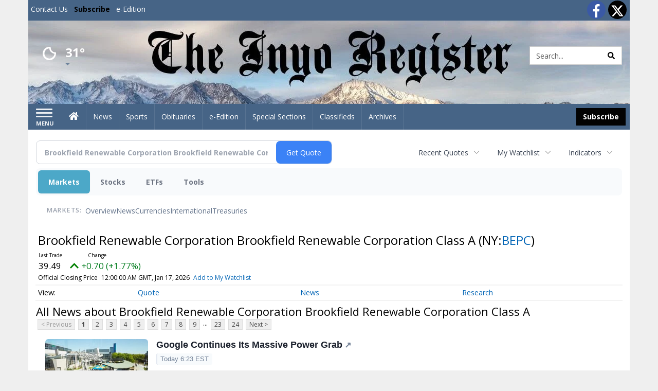

--- FILE ---
content_type: text/html; charset=utf-8
request_url: https://www.google.com/recaptcha/enterprise/anchor?ar=1&k=6LdF3BEhAAAAAEQUmLciJe0QwaHESwQFc2vwCWqh&co=aHR0cHM6Ly9idXNpbmVzcy5pbnlvcmVnaXN0ZXIuY29tOjQ0Mw..&hl=en&v=PoyoqOPhxBO7pBk68S4YbpHZ&size=invisible&anchor-ms=20000&execute-ms=30000&cb=3dzayisi05i7
body_size: 48870
content:
<!DOCTYPE HTML><html dir="ltr" lang="en"><head><meta http-equiv="Content-Type" content="text/html; charset=UTF-8">
<meta http-equiv="X-UA-Compatible" content="IE=edge">
<title>reCAPTCHA</title>
<style type="text/css">
/* cyrillic-ext */
@font-face {
  font-family: 'Roboto';
  font-style: normal;
  font-weight: 400;
  font-stretch: 100%;
  src: url(//fonts.gstatic.com/s/roboto/v48/KFO7CnqEu92Fr1ME7kSn66aGLdTylUAMa3GUBHMdazTgWw.woff2) format('woff2');
  unicode-range: U+0460-052F, U+1C80-1C8A, U+20B4, U+2DE0-2DFF, U+A640-A69F, U+FE2E-FE2F;
}
/* cyrillic */
@font-face {
  font-family: 'Roboto';
  font-style: normal;
  font-weight: 400;
  font-stretch: 100%;
  src: url(//fonts.gstatic.com/s/roboto/v48/KFO7CnqEu92Fr1ME7kSn66aGLdTylUAMa3iUBHMdazTgWw.woff2) format('woff2');
  unicode-range: U+0301, U+0400-045F, U+0490-0491, U+04B0-04B1, U+2116;
}
/* greek-ext */
@font-face {
  font-family: 'Roboto';
  font-style: normal;
  font-weight: 400;
  font-stretch: 100%;
  src: url(//fonts.gstatic.com/s/roboto/v48/KFO7CnqEu92Fr1ME7kSn66aGLdTylUAMa3CUBHMdazTgWw.woff2) format('woff2');
  unicode-range: U+1F00-1FFF;
}
/* greek */
@font-face {
  font-family: 'Roboto';
  font-style: normal;
  font-weight: 400;
  font-stretch: 100%;
  src: url(//fonts.gstatic.com/s/roboto/v48/KFO7CnqEu92Fr1ME7kSn66aGLdTylUAMa3-UBHMdazTgWw.woff2) format('woff2');
  unicode-range: U+0370-0377, U+037A-037F, U+0384-038A, U+038C, U+038E-03A1, U+03A3-03FF;
}
/* math */
@font-face {
  font-family: 'Roboto';
  font-style: normal;
  font-weight: 400;
  font-stretch: 100%;
  src: url(//fonts.gstatic.com/s/roboto/v48/KFO7CnqEu92Fr1ME7kSn66aGLdTylUAMawCUBHMdazTgWw.woff2) format('woff2');
  unicode-range: U+0302-0303, U+0305, U+0307-0308, U+0310, U+0312, U+0315, U+031A, U+0326-0327, U+032C, U+032F-0330, U+0332-0333, U+0338, U+033A, U+0346, U+034D, U+0391-03A1, U+03A3-03A9, U+03B1-03C9, U+03D1, U+03D5-03D6, U+03F0-03F1, U+03F4-03F5, U+2016-2017, U+2034-2038, U+203C, U+2040, U+2043, U+2047, U+2050, U+2057, U+205F, U+2070-2071, U+2074-208E, U+2090-209C, U+20D0-20DC, U+20E1, U+20E5-20EF, U+2100-2112, U+2114-2115, U+2117-2121, U+2123-214F, U+2190, U+2192, U+2194-21AE, U+21B0-21E5, U+21F1-21F2, U+21F4-2211, U+2213-2214, U+2216-22FF, U+2308-230B, U+2310, U+2319, U+231C-2321, U+2336-237A, U+237C, U+2395, U+239B-23B7, U+23D0, U+23DC-23E1, U+2474-2475, U+25AF, U+25B3, U+25B7, U+25BD, U+25C1, U+25CA, U+25CC, U+25FB, U+266D-266F, U+27C0-27FF, U+2900-2AFF, U+2B0E-2B11, U+2B30-2B4C, U+2BFE, U+3030, U+FF5B, U+FF5D, U+1D400-1D7FF, U+1EE00-1EEFF;
}
/* symbols */
@font-face {
  font-family: 'Roboto';
  font-style: normal;
  font-weight: 400;
  font-stretch: 100%;
  src: url(//fonts.gstatic.com/s/roboto/v48/KFO7CnqEu92Fr1ME7kSn66aGLdTylUAMaxKUBHMdazTgWw.woff2) format('woff2');
  unicode-range: U+0001-000C, U+000E-001F, U+007F-009F, U+20DD-20E0, U+20E2-20E4, U+2150-218F, U+2190, U+2192, U+2194-2199, U+21AF, U+21E6-21F0, U+21F3, U+2218-2219, U+2299, U+22C4-22C6, U+2300-243F, U+2440-244A, U+2460-24FF, U+25A0-27BF, U+2800-28FF, U+2921-2922, U+2981, U+29BF, U+29EB, U+2B00-2BFF, U+4DC0-4DFF, U+FFF9-FFFB, U+10140-1018E, U+10190-1019C, U+101A0, U+101D0-101FD, U+102E0-102FB, U+10E60-10E7E, U+1D2C0-1D2D3, U+1D2E0-1D37F, U+1F000-1F0FF, U+1F100-1F1AD, U+1F1E6-1F1FF, U+1F30D-1F30F, U+1F315, U+1F31C, U+1F31E, U+1F320-1F32C, U+1F336, U+1F378, U+1F37D, U+1F382, U+1F393-1F39F, U+1F3A7-1F3A8, U+1F3AC-1F3AF, U+1F3C2, U+1F3C4-1F3C6, U+1F3CA-1F3CE, U+1F3D4-1F3E0, U+1F3ED, U+1F3F1-1F3F3, U+1F3F5-1F3F7, U+1F408, U+1F415, U+1F41F, U+1F426, U+1F43F, U+1F441-1F442, U+1F444, U+1F446-1F449, U+1F44C-1F44E, U+1F453, U+1F46A, U+1F47D, U+1F4A3, U+1F4B0, U+1F4B3, U+1F4B9, U+1F4BB, U+1F4BF, U+1F4C8-1F4CB, U+1F4D6, U+1F4DA, U+1F4DF, U+1F4E3-1F4E6, U+1F4EA-1F4ED, U+1F4F7, U+1F4F9-1F4FB, U+1F4FD-1F4FE, U+1F503, U+1F507-1F50B, U+1F50D, U+1F512-1F513, U+1F53E-1F54A, U+1F54F-1F5FA, U+1F610, U+1F650-1F67F, U+1F687, U+1F68D, U+1F691, U+1F694, U+1F698, U+1F6AD, U+1F6B2, U+1F6B9-1F6BA, U+1F6BC, U+1F6C6-1F6CF, U+1F6D3-1F6D7, U+1F6E0-1F6EA, U+1F6F0-1F6F3, U+1F6F7-1F6FC, U+1F700-1F7FF, U+1F800-1F80B, U+1F810-1F847, U+1F850-1F859, U+1F860-1F887, U+1F890-1F8AD, U+1F8B0-1F8BB, U+1F8C0-1F8C1, U+1F900-1F90B, U+1F93B, U+1F946, U+1F984, U+1F996, U+1F9E9, U+1FA00-1FA6F, U+1FA70-1FA7C, U+1FA80-1FA89, U+1FA8F-1FAC6, U+1FACE-1FADC, U+1FADF-1FAE9, U+1FAF0-1FAF8, U+1FB00-1FBFF;
}
/* vietnamese */
@font-face {
  font-family: 'Roboto';
  font-style: normal;
  font-weight: 400;
  font-stretch: 100%;
  src: url(//fonts.gstatic.com/s/roboto/v48/KFO7CnqEu92Fr1ME7kSn66aGLdTylUAMa3OUBHMdazTgWw.woff2) format('woff2');
  unicode-range: U+0102-0103, U+0110-0111, U+0128-0129, U+0168-0169, U+01A0-01A1, U+01AF-01B0, U+0300-0301, U+0303-0304, U+0308-0309, U+0323, U+0329, U+1EA0-1EF9, U+20AB;
}
/* latin-ext */
@font-face {
  font-family: 'Roboto';
  font-style: normal;
  font-weight: 400;
  font-stretch: 100%;
  src: url(//fonts.gstatic.com/s/roboto/v48/KFO7CnqEu92Fr1ME7kSn66aGLdTylUAMa3KUBHMdazTgWw.woff2) format('woff2');
  unicode-range: U+0100-02BA, U+02BD-02C5, U+02C7-02CC, U+02CE-02D7, U+02DD-02FF, U+0304, U+0308, U+0329, U+1D00-1DBF, U+1E00-1E9F, U+1EF2-1EFF, U+2020, U+20A0-20AB, U+20AD-20C0, U+2113, U+2C60-2C7F, U+A720-A7FF;
}
/* latin */
@font-face {
  font-family: 'Roboto';
  font-style: normal;
  font-weight: 400;
  font-stretch: 100%;
  src: url(//fonts.gstatic.com/s/roboto/v48/KFO7CnqEu92Fr1ME7kSn66aGLdTylUAMa3yUBHMdazQ.woff2) format('woff2');
  unicode-range: U+0000-00FF, U+0131, U+0152-0153, U+02BB-02BC, U+02C6, U+02DA, U+02DC, U+0304, U+0308, U+0329, U+2000-206F, U+20AC, U+2122, U+2191, U+2193, U+2212, U+2215, U+FEFF, U+FFFD;
}
/* cyrillic-ext */
@font-face {
  font-family: 'Roboto';
  font-style: normal;
  font-weight: 500;
  font-stretch: 100%;
  src: url(//fonts.gstatic.com/s/roboto/v48/KFO7CnqEu92Fr1ME7kSn66aGLdTylUAMa3GUBHMdazTgWw.woff2) format('woff2');
  unicode-range: U+0460-052F, U+1C80-1C8A, U+20B4, U+2DE0-2DFF, U+A640-A69F, U+FE2E-FE2F;
}
/* cyrillic */
@font-face {
  font-family: 'Roboto';
  font-style: normal;
  font-weight: 500;
  font-stretch: 100%;
  src: url(//fonts.gstatic.com/s/roboto/v48/KFO7CnqEu92Fr1ME7kSn66aGLdTylUAMa3iUBHMdazTgWw.woff2) format('woff2');
  unicode-range: U+0301, U+0400-045F, U+0490-0491, U+04B0-04B1, U+2116;
}
/* greek-ext */
@font-face {
  font-family: 'Roboto';
  font-style: normal;
  font-weight: 500;
  font-stretch: 100%;
  src: url(//fonts.gstatic.com/s/roboto/v48/KFO7CnqEu92Fr1ME7kSn66aGLdTylUAMa3CUBHMdazTgWw.woff2) format('woff2');
  unicode-range: U+1F00-1FFF;
}
/* greek */
@font-face {
  font-family: 'Roboto';
  font-style: normal;
  font-weight: 500;
  font-stretch: 100%;
  src: url(//fonts.gstatic.com/s/roboto/v48/KFO7CnqEu92Fr1ME7kSn66aGLdTylUAMa3-UBHMdazTgWw.woff2) format('woff2');
  unicode-range: U+0370-0377, U+037A-037F, U+0384-038A, U+038C, U+038E-03A1, U+03A3-03FF;
}
/* math */
@font-face {
  font-family: 'Roboto';
  font-style: normal;
  font-weight: 500;
  font-stretch: 100%;
  src: url(//fonts.gstatic.com/s/roboto/v48/KFO7CnqEu92Fr1ME7kSn66aGLdTylUAMawCUBHMdazTgWw.woff2) format('woff2');
  unicode-range: U+0302-0303, U+0305, U+0307-0308, U+0310, U+0312, U+0315, U+031A, U+0326-0327, U+032C, U+032F-0330, U+0332-0333, U+0338, U+033A, U+0346, U+034D, U+0391-03A1, U+03A3-03A9, U+03B1-03C9, U+03D1, U+03D5-03D6, U+03F0-03F1, U+03F4-03F5, U+2016-2017, U+2034-2038, U+203C, U+2040, U+2043, U+2047, U+2050, U+2057, U+205F, U+2070-2071, U+2074-208E, U+2090-209C, U+20D0-20DC, U+20E1, U+20E5-20EF, U+2100-2112, U+2114-2115, U+2117-2121, U+2123-214F, U+2190, U+2192, U+2194-21AE, U+21B0-21E5, U+21F1-21F2, U+21F4-2211, U+2213-2214, U+2216-22FF, U+2308-230B, U+2310, U+2319, U+231C-2321, U+2336-237A, U+237C, U+2395, U+239B-23B7, U+23D0, U+23DC-23E1, U+2474-2475, U+25AF, U+25B3, U+25B7, U+25BD, U+25C1, U+25CA, U+25CC, U+25FB, U+266D-266F, U+27C0-27FF, U+2900-2AFF, U+2B0E-2B11, U+2B30-2B4C, U+2BFE, U+3030, U+FF5B, U+FF5D, U+1D400-1D7FF, U+1EE00-1EEFF;
}
/* symbols */
@font-face {
  font-family: 'Roboto';
  font-style: normal;
  font-weight: 500;
  font-stretch: 100%;
  src: url(//fonts.gstatic.com/s/roboto/v48/KFO7CnqEu92Fr1ME7kSn66aGLdTylUAMaxKUBHMdazTgWw.woff2) format('woff2');
  unicode-range: U+0001-000C, U+000E-001F, U+007F-009F, U+20DD-20E0, U+20E2-20E4, U+2150-218F, U+2190, U+2192, U+2194-2199, U+21AF, U+21E6-21F0, U+21F3, U+2218-2219, U+2299, U+22C4-22C6, U+2300-243F, U+2440-244A, U+2460-24FF, U+25A0-27BF, U+2800-28FF, U+2921-2922, U+2981, U+29BF, U+29EB, U+2B00-2BFF, U+4DC0-4DFF, U+FFF9-FFFB, U+10140-1018E, U+10190-1019C, U+101A0, U+101D0-101FD, U+102E0-102FB, U+10E60-10E7E, U+1D2C0-1D2D3, U+1D2E0-1D37F, U+1F000-1F0FF, U+1F100-1F1AD, U+1F1E6-1F1FF, U+1F30D-1F30F, U+1F315, U+1F31C, U+1F31E, U+1F320-1F32C, U+1F336, U+1F378, U+1F37D, U+1F382, U+1F393-1F39F, U+1F3A7-1F3A8, U+1F3AC-1F3AF, U+1F3C2, U+1F3C4-1F3C6, U+1F3CA-1F3CE, U+1F3D4-1F3E0, U+1F3ED, U+1F3F1-1F3F3, U+1F3F5-1F3F7, U+1F408, U+1F415, U+1F41F, U+1F426, U+1F43F, U+1F441-1F442, U+1F444, U+1F446-1F449, U+1F44C-1F44E, U+1F453, U+1F46A, U+1F47D, U+1F4A3, U+1F4B0, U+1F4B3, U+1F4B9, U+1F4BB, U+1F4BF, U+1F4C8-1F4CB, U+1F4D6, U+1F4DA, U+1F4DF, U+1F4E3-1F4E6, U+1F4EA-1F4ED, U+1F4F7, U+1F4F9-1F4FB, U+1F4FD-1F4FE, U+1F503, U+1F507-1F50B, U+1F50D, U+1F512-1F513, U+1F53E-1F54A, U+1F54F-1F5FA, U+1F610, U+1F650-1F67F, U+1F687, U+1F68D, U+1F691, U+1F694, U+1F698, U+1F6AD, U+1F6B2, U+1F6B9-1F6BA, U+1F6BC, U+1F6C6-1F6CF, U+1F6D3-1F6D7, U+1F6E0-1F6EA, U+1F6F0-1F6F3, U+1F6F7-1F6FC, U+1F700-1F7FF, U+1F800-1F80B, U+1F810-1F847, U+1F850-1F859, U+1F860-1F887, U+1F890-1F8AD, U+1F8B0-1F8BB, U+1F8C0-1F8C1, U+1F900-1F90B, U+1F93B, U+1F946, U+1F984, U+1F996, U+1F9E9, U+1FA00-1FA6F, U+1FA70-1FA7C, U+1FA80-1FA89, U+1FA8F-1FAC6, U+1FACE-1FADC, U+1FADF-1FAE9, U+1FAF0-1FAF8, U+1FB00-1FBFF;
}
/* vietnamese */
@font-face {
  font-family: 'Roboto';
  font-style: normal;
  font-weight: 500;
  font-stretch: 100%;
  src: url(//fonts.gstatic.com/s/roboto/v48/KFO7CnqEu92Fr1ME7kSn66aGLdTylUAMa3OUBHMdazTgWw.woff2) format('woff2');
  unicode-range: U+0102-0103, U+0110-0111, U+0128-0129, U+0168-0169, U+01A0-01A1, U+01AF-01B0, U+0300-0301, U+0303-0304, U+0308-0309, U+0323, U+0329, U+1EA0-1EF9, U+20AB;
}
/* latin-ext */
@font-face {
  font-family: 'Roboto';
  font-style: normal;
  font-weight: 500;
  font-stretch: 100%;
  src: url(//fonts.gstatic.com/s/roboto/v48/KFO7CnqEu92Fr1ME7kSn66aGLdTylUAMa3KUBHMdazTgWw.woff2) format('woff2');
  unicode-range: U+0100-02BA, U+02BD-02C5, U+02C7-02CC, U+02CE-02D7, U+02DD-02FF, U+0304, U+0308, U+0329, U+1D00-1DBF, U+1E00-1E9F, U+1EF2-1EFF, U+2020, U+20A0-20AB, U+20AD-20C0, U+2113, U+2C60-2C7F, U+A720-A7FF;
}
/* latin */
@font-face {
  font-family: 'Roboto';
  font-style: normal;
  font-weight: 500;
  font-stretch: 100%;
  src: url(//fonts.gstatic.com/s/roboto/v48/KFO7CnqEu92Fr1ME7kSn66aGLdTylUAMa3yUBHMdazQ.woff2) format('woff2');
  unicode-range: U+0000-00FF, U+0131, U+0152-0153, U+02BB-02BC, U+02C6, U+02DA, U+02DC, U+0304, U+0308, U+0329, U+2000-206F, U+20AC, U+2122, U+2191, U+2193, U+2212, U+2215, U+FEFF, U+FFFD;
}
/* cyrillic-ext */
@font-face {
  font-family: 'Roboto';
  font-style: normal;
  font-weight: 900;
  font-stretch: 100%;
  src: url(//fonts.gstatic.com/s/roboto/v48/KFO7CnqEu92Fr1ME7kSn66aGLdTylUAMa3GUBHMdazTgWw.woff2) format('woff2');
  unicode-range: U+0460-052F, U+1C80-1C8A, U+20B4, U+2DE0-2DFF, U+A640-A69F, U+FE2E-FE2F;
}
/* cyrillic */
@font-face {
  font-family: 'Roboto';
  font-style: normal;
  font-weight: 900;
  font-stretch: 100%;
  src: url(//fonts.gstatic.com/s/roboto/v48/KFO7CnqEu92Fr1ME7kSn66aGLdTylUAMa3iUBHMdazTgWw.woff2) format('woff2');
  unicode-range: U+0301, U+0400-045F, U+0490-0491, U+04B0-04B1, U+2116;
}
/* greek-ext */
@font-face {
  font-family: 'Roboto';
  font-style: normal;
  font-weight: 900;
  font-stretch: 100%;
  src: url(//fonts.gstatic.com/s/roboto/v48/KFO7CnqEu92Fr1ME7kSn66aGLdTylUAMa3CUBHMdazTgWw.woff2) format('woff2');
  unicode-range: U+1F00-1FFF;
}
/* greek */
@font-face {
  font-family: 'Roboto';
  font-style: normal;
  font-weight: 900;
  font-stretch: 100%;
  src: url(//fonts.gstatic.com/s/roboto/v48/KFO7CnqEu92Fr1ME7kSn66aGLdTylUAMa3-UBHMdazTgWw.woff2) format('woff2');
  unicode-range: U+0370-0377, U+037A-037F, U+0384-038A, U+038C, U+038E-03A1, U+03A3-03FF;
}
/* math */
@font-face {
  font-family: 'Roboto';
  font-style: normal;
  font-weight: 900;
  font-stretch: 100%;
  src: url(//fonts.gstatic.com/s/roboto/v48/KFO7CnqEu92Fr1ME7kSn66aGLdTylUAMawCUBHMdazTgWw.woff2) format('woff2');
  unicode-range: U+0302-0303, U+0305, U+0307-0308, U+0310, U+0312, U+0315, U+031A, U+0326-0327, U+032C, U+032F-0330, U+0332-0333, U+0338, U+033A, U+0346, U+034D, U+0391-03A1, U+03A3-03A9, U+03B1-03C9, U+03D1, U+03D5-03D6, U+03F0-03F1, U+03F4-03F5, U+2016-2017, U+2034-2038, U+203C, U+2040, U+2043, U+2047, U+2050, U+2057, U+205F, U+2070-2071, U+2074-208E, U+2090-209C, U+20D0-20DC, U+20E1, U+20E5-20EF, U+2100-2112, U+2114-2115, U+2117-2121, U+2123-214F, U+2190, U+2192, U+2194-21AE, U+21B0-21E5, U+21F1-21F2, U+21F4-2211, U+2213-2214, U+2216-22FF, U+2308-230B, U+2310, U+2319, U+231C-2321, U+2336-237A, U+237C, U+2395, U+239B-23B7, U+23D0, U+23DC-23E1, U+2474-2475, U+25AF, U+25B3, U+25B7, U+25BD, U+25C1, U+25CA, U+25CC, U+25FB, U+266D-266F, U+27C0-27FF, U+2900-2AFF, U+2B0E-2B11, U+2B30-2B4C, U+2BFE, U+3030, U+FF5B, U+FF5D, U+1D400-1D7FF, U+1EE00-1EEFF;
}
/* symbols */
@font-face {
  font-family: 'Roboto';
  font-style: normal;
  font-weight: 900;
  font-stretch: 100%;
  src: url(//fonts.gstatic.com/s/roboto/v48/KFO7CnqEu92Fr1ME7kSn66aGLdTylUAMaxKUBHMdazTgWw.woff2) format('woff2');
  unicode-range: U+0001-000C, U+000E-001F, U+007F-009F, U+20DD-20E0, U+20E2-20E4, U+2150-218F, U+2190, U+2192, U+2194-2199, U+21AF, U+21E6-21F0, U+21F3, U+2218-2219, U+2299, U+22C4-22C6, U+2300-243F, U+2440-244A, U+2460-24FF, U+25A0-27BF, U+2800-28FF, U+2921-2922, U+2981, U+29BF, U+29EB, U+2B00-2BFF, U+4DC0-4DFF, U+FFF9-FFFB, U+10140-1018E, U+10190-1019C, U+101A0, U+101D0-101FD, U+102E0-102FB, U+10E60-10E7E, U+1D2C0-1D2D3, U+1D2E0-1D37F, U+1F000-1F0FF, U+1F100-1F1AD, U+1F1E6-1F1FF, U+1F30D-1F30F, U+1F315, U+1F31C, U+1F31E, U+1F320-1F32C, U+1F336, U+1F378, U+1F37D, U+1F382, U+1F393-1F39F, U+1F3A7-1F3A8, U+1F3AC-1F3AF, U+1F3C2, U+1F3C4-1F3C6, U+1F3CA-1F3CE, U+1F3D4-1F3E0, U+1F3ED, U+1F3F1-1F3F3, U+1F3F5-1F3F7, U+1F408, U+1F415, U+1F41F, U+1F426, U+1F43F, U+1F441-1F442, U+1F444, U+1F446-1F449, U+1F44C-1F44E, U+1F453, U+1F46A, U+1F47D, U+1F4A3, U+1F4B0, U+1F4B3, U+1F4B9, U+1F4BB, U+1F4BF, U+1F4C8-1F4CB, U+1F4D6, U+1F4DA, U+1F4DF, U+1F4E3-1F4E6, U+1F4EA-1F4ED, U+1F4F7, U+1F4F9-1F4FB, U+1F4FD-1F4FE, U+1F503, U+1F507-1F50B, U+1F50D, U+1F512-1F513, U+1F53E-1F54A, U+1F54F-1F5FA, U+1F610, U+1F650-1F67F, U+1F687, U+1F68D, U+1F691, U+1F694, U+1F698, U+1F6AD, U+1F6B2, U+1F6B9-1F6BA, U+1F6BC, U+1F6C6-1F6CF, U+1F6D3-1F6D7, U+1F6E0-1F6EA, U+1F6F0-1F6F3, U+1F6F7-1F6FC, U+1F700-1F7FF, U+1F800-1F80B, U+1F810-1F847, U+1F850-1F859, U+1F860-1F887, U+1F890-1F8AD, U+1F8B0-1F8BB, U+1F8C0-1F8C1, U+1F900-1F90B, U+1F93B, U+1F946, U+1F984, U+1F996, U+1F9E9, U+1FA00-1FA6F, U+1FA70-1FA7C, U+1FA80-1FA89, U+1FA8F-1FAC6, U+1FACE-1FADC, U+1FADF-1FAE9, U+1FAF0-1FAF8, U+1FB00-1FBFF;
}
/* vietnamese */
@font-face {
  font-family: 'Roboto';
  font-style: normal;
  font-weight: 900;
  font-stretch: 100%;
  src: url(//fonts.gstatic.com/s/roboto/v48/KFO7CnqEu92Fr1ME7kSn66aGLdTylUAMa3OUBHMdazTgWw.woff2) format('woff2');
  unicode-range: U+0102-0103, U+0110-0111, U+0128-0129, U+0168-0169, U+01A0-01A1, U+01AF-01B0, U+0300-0301, U+0303-0304, U+0308-0309, U+0323, U+0329, U+1EA0-1EF9, U+20AB;
}
/* latin-ext */
@font-face {
  font-family: 'Roboto';
  font-style: normal;
  font-weight: 900;
  font-stretch: 100%;
  src: url(//fonts.gstatic.com/s/roboto/v48/KFO7CnqEu92Fr1ME7kSn66aGLdTylUAMa3KUBHMdazTgWw.woff2) format('woff2');
  unicode-range: U+0100-02BA, U+02BD-02C5, U+02C7-02CC, U+02CE-02D7, U+02DD-02FF, U+0304, U+0308, U+0329, U+1D00-1DBF, U+1E00-1E9F, U+1EF2-1EFF, U+2020, U+20A0-20AB, U+20AD-20C0, U+2113, U+2C60-2C7F, U+A720-A7FF;
}
/* latin */
@font-face {
  font-family: 'Roboto';
  font-style: normal;
  font-weight: 900;
  font-stretch: 100%;
  src: url(//fonts.gstatic.com/s/roboto/v48/KFO7CnqEu92Fr1ME7kSn66aGLdTylUAMa3yUBHMdazQ.woff2) format('woff2');
  unicode-range: U+0000-00FF, U+0131, U+0152-0153, U+02BB-02BC, U+02C6, U+02DA, U+02DC, U+0304, U+0308, U+0329, U+2000-206F, U+20AC, U+2122, U+2191, U+2193, U+2212, U+2215, U+FEFF, U+FFFD;
}

</style>
<link rel="stylesheet" type="text/css" href="https://www.gstatic.com/recaptcha/releases/PoyoqOPhxBO7pBk68S4YbpHZ/styles__ltr.css">
<script nonce="L2KMsn22QreBjl_WZuzEtA" type="text/javascript">window['__recaptcha_api'] = 'https://www.google.com/recaptcha/enterprise/';</script>
<script type="text/javascript" src="https://www.gstatic.com/recaptcha/releases/PoyoqOPhxBO7pBk68S4YbpHZ/recaptcha__en.js" nonce="L2KMsn22QreBjl_WZuzEtA">
      
    </script></head>
<body><div id="rc-anchor-alert" class="rc-anchor-alert"></div>
<input type="hidden" id="recaptcha-token" value="[base64]">
<script type="text/javascript" nonce="L2KMsn22QreBjl_WZuzEtA">
      recaptcha.anchor.Main.init("[\x22ainput\x22,[\x22bgdata\x22,\x22\x22,\[base64]/[base64]/[base64]/[base64]/[base64]/[base64]/[base64]/[base64]/[base64]/[base64]\\u003d\x22,\[base64]\\u003d\x22,\x22woTDl0N7cMOdwowtw4daD8OPRMKxwqjDl8KZZmHCtyjCpUDDlcOeF8K0wpE+KjrCoirCosOLwpbCosK1w7jCvlTCrsOSwo3DtMO3wrbCu8OWD8KXcHEfKDPCk8Odw5vDvRBORBxtIsOcLSoBwq/DlwLDisOCwojDpsONw6LDrj/DmR8Aw5jCtQbDh30zw7TCnMKMU8KJw5LDm8O4w58ewrtIw4/Cm3sww5dSw4RBZcKBwozDq8O8OMK/[base64]/CkcKnwoLCh8KUK8Otw7XDs8Ohw7/CllDCh0Imwp/[base64]/Plc4wpRYJSnCu2B9RMOTwqwvwqVVLMOiaMK9ajctw5jClyxJBTI7QsOyw54nb8Kfw6nCkkEpwq3CtsOvw51+w5p/wp/Ch8K6woXCnsOMBnLDtcKxwqFawrN/wqhhwqEqW8KJZcOWw4wJw4E/Eh3CjkHCmMK/RsOzRw8IwoksfsKPdSvCujwCRsO5KcKWRcKRb8O7w7jDqsOLw5nCtMK6LMO3c8OUw4PCo2AiwrjDlh3Dt8K7R0vCnFo2NsOgVMO8wrPCuSUyTMKwJcOXwqBRRMOAVgAjVzLClwgBwrLDvcKuw5BIwpoRGUp/CAfCmFDDtsKFw7U4VldnwqjDqyjDv0BOUgsbfcO6wqlUAy5eGMOOw6TDqMOHW8KZw5VkEGUtEcO9w7ArBsKxw5DDnsOMCMOjBDBwwo/DsmvDhsODGDjCosO/[base64]/w53DmsOCw7wfwrLDh15PwrZcKsOhwoHDvcK9FxLDh8Oewo83Z8KvUMOzwrXDrkbDoX8TwqHDnlxKwq1HKcKtwokhP8KMRcO+BWdAw6N7YcKdScKzGcKjRcK1QMKXTAdFwqZNwpnCgsKbwojDncKaLsOsY8KJYsK+wp/Doy08I8ObJMKfL8KEwooWw5rDgFHCvgBPwrZjaVTDrX1MYA3CoMOewqYxwro8OsOTdcKFw6bChsKoAh/CtMOycsOUcA48OcKXZSUgL8OAw545w63DmjjDsjXDhCpwHVE+W8KNw4DDi8K2M2XDmsKHF8OiOsOSwojDohAGQQsawo7DncOlwpFpw4LDq2TCqyDDv1k5woDCkk/DoUvCnERAw70iE0FowrDDqB7Ci8OWw7HCiwTDo8OMK8OCPMKMw5NdRldFw5FZwoIKfQzDllzCpWrDvS/Cmy/CuMOoAsO8w7dwwrjDnG7CksKnwq9dwozDuMOeKEBNFMOhPMOdwoFYwoNMw7oWBlrDrinDmMOQfi/CosO5a25Jw74we8K3w7QJw4NrfHkZw4fDmRvCoQTDs8KfNsKCGUDDvBJgfMKqw6LDmMOnwrDCgmhwNA/CukzCgsOCwozDlwfCsGDCvsKeZCnCs2/Dk1vDn2DDj0DDucKjwroeZMKZU3TDtF9yGjDDmsK8wpJZwpAUPsOuwot8w4HCpsKew7Fywr3CkcKewrPClFzDuEhxwqDDqnDCtRExFgYpfi0cwq1+HsKmwq8uwr9xwqTDh1TDoipTXwxGw6fDkcONAxx7w5nDs8Kgwp/Co8OALG/Cs8KRWxDCqArDhQHDlMOdw7XCrCUqwos9TjFaH8KVD03DlkYIQnDDnsK8wrzDiMKwWzfDl8Kdw6gJPsK9w5bDsMOqw6vCh8KmaMOmwo9YwrAVw6TCjsO1wqfDmMOIw7DDp8KWwr/DghhaMEXCv8O+bcKFH2RnwqR9wrnCt8K3w4jDpSPCtMKlwq/[base64]/Dp8KywrAbw6HDq8OTVsOJw5RuwqolXQrDo8KQw7thejxrwrF8OTTCpAjCnCvCohBaw7wbeMK/[base64]/[base64]/UkpdMVDCiDE2NMKNMMKmw7t1UsOtwqHCn8Obw5gQPA3ChcKVw5XDk8KSA8KnHis6MHQowocJw6Rzwrt/wrfCgjLCocKfw6grwrh/G8OUBgHDoWxCwpzCusOQwqvCoC/Cm1U+ccOpcMKeF8K9asKeB3bCgRILGDYzYEPDkRRAwrXCkMOqHMKiw7QUfcOjJsK9UsKaUEwyZDtBP3bDhVQ2wpZ9w4vDgXN0XMKxw7XDgsOMB8KYw7ZMGW1XOcOtwrPCkg3DsHTDksOAX2F3wqMrwqBhUcKyVG3DlcO1wq/CoHbDpGYmwpTDiEPCl3nClBtow6zDusOEwqpbw68lZ8OVLU7DpMOdBsK0w4zCtEogwr/[base64]/CvWoow5MPwq1OwqvDlFLCiMO4G8Kpw4YCDsK7ScKLwqlqOcO3w7Fjw57DmsK9w4jCnwnCuHxCfcOjw7sEE03Ci8K1DMOtA8KdEWwLJ07DqMOLXzoFWsO4cMOIw4pIO1LDuFsgVwlMwo8Aw7k1YcOkdMKTw5LCsTnDnWwsR2fDpz/DgsOmA8KvUTETw5c+dB7Cn2ZMwqwcw4XDkcKaG0zCk0/Dp8KjasK2a8Okw4BpQcOKDcO2bEDDtCEGNsKIwr7DjjQSw6HCoMOMTMOnDcOfNXQAwotcw4wuwpQnfHAdRV/[base64]/[base64]/w4TDnVbCk8KcIiRbRWjDgcOBwop/Nz41w7rDo1VnGsKLwqkmHcKaQhnDogLCjTnCgRIWKxjDmcOEwoZXBcOEGh3Cm8KcNi4NwrbDgcObwqTDgkbDlHxdw48yKsK/EcOkdhMBwqzChgXDocO7Jn3DpndoworDgsK/[base64]/wpfDnQTDm8KXwq5oBCHDnVJ0w5R1MsO+wr8FwrJ+Ek3Ds8O4A8Oxwq5ocDURw47Ct8OIBwbDhsO7w6DDmkzDjcKSPVI9wphjw4E6TMOEwr9bS2zCtRlnwqskRcO6cyrCvD7CsR/CpHB/L8KRHcKmd8OOBMOUbMOfw44WOHVvHi/[base64]/Dm29Zw53DmWjDi8KRK3LDq34JfTsrw5nCn1bCicKfwrDDrGd9wqUjw5Izwoc+cU/DoiLDrcK2wpzDmcKBXMKUaUZ6RB3CmcOODyTCvGUjwr7Ds0NEw4ZqAmRsA3d4wrvCtcKoews6wpzCoX5Hwo0swrnCjsORVXHDn8K8wr/ConbDjzEfw5TDg8K/BcOew4rCk8OWwo1Xwrp+dMOPG8KzZMKUwrPCnsK2w7TDhEnCoRLDucO1UcKYwq7CqcKeDcOUwqw6Yg3ClxPDpmxZwqjDpSd/wpPDiMOwK8OKJ8OwNyHDrm3CkMOhD8OSwo5ywojCjMKVwozDjjg2AMOuUFzCh3/CoF3ChTfDr3A4wosOGsKvwozDscKxwqZqR0jCpA1JO0DDu8OZfcKZYCpBw4pWA8OqasOGwpfCnsOsExLDjsK+w5XDhytlw6PDv8OBEsOiCsOCG2DCucOzbcOGagoaw7xOwrXCk8OIPMOBI8OmwoLCrz/DmU4Ew6TDvAfDtD9/wpPCpxZTwqZXXEMlw6dcwrhLBBzDqBfCu8O+w6fChDXDqcKiMcKzXWl/I8KVOcOjwrjDrE/CnsOSIMKIEj/CmcKLw5nDrcK5Ck3CjcOlJMKIwr5Fwo3DksOCwp/CksO3TCvCslLCksKsw6ocwojCr8KKHzEKBUJJwrDDvlNMMAjCrApzwpnDgcKfw68ZPcOdw5p6wrR2wrIiYBbCoMKpwqp0VcKBwoE2H8KEwqBDw4nCkQBcZsKCwoHDkcKOw5ZUwovCvAHDmEldOhRmA0DDpsKCwpNzZmFEw6/ClMOEwrHCkz7Dl8KhRWUHw6vDlGkHR8KCwr/[base64]/w5DDmMOYwo/DlsOEw7fDll3Dn0/CpV3DgzfCkcKkfzbCtVAxBMKBw691w7DDiXzDm8OqZnfDulzDhcO9VMOoIcOfwoLClwYNw6U+wqIVCMK1w4lSwrPDv3PDv8K0EHTCjwk3fsO9EnTDsgk/H2FAdMKpwq3CgsO3w4ZYBkPCg8OsZ2VWw5QaFwfDmHDCgMOMS8KrSMK0WcKzw4jCiU7DlXPCscOKw4d6w49cGMOswqXDuSPDpBXDilXDmBLClxTCvBnDkSsqAV/[base64]/CqA/CkSDDn1kNw6zCkBhcw6DCkzMFMsOARmtzFMKfc8OTDAjDgsK/[base64]/[base64]/CkcOSwrwgLxwFw44AeiLCr0XDn1ABw6vDk8ODCyvDmn0Nd8OfYMKNwoLDr1Yyw6N3wp7Crwt/[base64]/ScKcw4JCIsKGw5TCt8O6Yi/DqAnDrnQPw43DjlLCi8KgAiwfJ0/ClsOTR8KjXzDCnTbChsOCwpwKwoDClDDDoHRdw5bDp3vCmA/[base64]/CknzDhsKLd8KhwoU9w4jCqsKdYMKkQ8Khwpo/V0vCpBp8KsKpY8KDEMK9wpQ/K2vClcK4d8Kpw7HDlcOwwrsNCSRbw4nDjcKBCMK/wqUiOgTDsl7DnsOABsOqW2kWw6/Dj8KQw40GS8ORwrBKFMO7w61IfsO7w4BHV8KvUzcywrhlw4bCnsORwoHCu8KpS8O3wobCgnd1wqLCi3jCm8Kqf8KXDcOhwo49JsKmBsKWw50fS8Oiw5TDssKkSWIqw7RWI8OjwqBnw6NRwpzDkE/Cn1HCq8K/wr/[base64]/[base64]/[base64]/CucKUw5XDgyfDh8OnVMKqTXVqOBzDmcOkAcOQw4XDucKQwpVqw5rDuQ0mJEfCnHkUGgdSHlRCw7sbEcOTwq9ENhvCtkrDncOvwoNzwod/M8K0BEjCqSd3cMO0WDJdw4jCh8KQa8KZe3sDw714I1nCssOnZC/Doi92wprCpsKkw5MMw4fDksKvCsOZV13DqXDClcOKw6nCkT4cwofCisOIworDjmkpwpBaw58JYcK6e8KEwojDvGVpw5gxwpHDhTopwprDscOVXiLDi8OTOsKFKwYRLXfDjyggwpLDkMO/TsOpwpjDlcOJFClbw61pwq1Le8OdZsOzFiRUfsOUdXgvw4YSDcO5wp3CjH0LWsKobMOHNMK4w5kewqAewoHDgMO/[base64]/w4R7WTrCunkRwrBHK8KFwrh9LsO9URHDj3xKwokEw7XDiUxSwo5MDMOeVEvCmgrCtlZ+e1V0wpNuwpjCs09hw5lww7V6BjDCosOzQcOVwq/[base64]/wo1dKsKowrDDnlPDm8O0ASwvwqTDvmFcRsKuw6ALwqJhXMKFNVpBHEg6w4Enwo7Cij4nw6jCjcKRMmnDqsKKw7vDmMKBwrPCv8OpwphkwrhRw6XDrl9RwrPCmkkcw77DtMO5woFLw7zCpUYLwo/Ck0bCusKEwpEFw5NYXsO7BTVWwp/DhTPCu1PDqXfDk3vCicKkJH52wqg0w4PCqD3CusOQw48qwrRGP8OHwrHDgcKWwrXCgxgtwonDgMOlFh0xw5/DrXp8aGJJw7TCqVA9LGDCtzbCvGzDnsORw63DqjTDqSLCjsOHF31mw6bDsMOVw5vCh8OJK8KewqsxZybDgh9uwobDs3IoacOMaMK/WF7CsMOdOsKgWsKRw5xqw67Ck2fCsMK1a8K2T8OlwoIcc8O/w6JCw4XCnMOudjAtacKqwo8+WcKMaUTDicOZwrFNT8Oyw6vCp0fCjyk9w6YqwohfW8Koc8KWHQTDnhpIacKkwrDClcKHwrDDtsKIw5rCnBjCrGfDncOlwqnCvsOcwq3CsXfChsKoTsK9MlrCisOfwoXDicOtw4fCqcOjwrUvTcKcwqR4SxBywqo2wqoyCsK/woPDlkDDiMKzwpXCusO8LHJgwqcmwrnCgsKNwqI4GcKnQV3DksOhwqDChMKRwpfClQHDjgjCpsO8w7DDqsOFwpUjw7ZLFMOww4QEw5dObcOhwpIoQMKKw6lPRsKkwotZw7Vhw7LCkgXCqzHCvW7DqcOqOMKCw5FwwpbCrsKmI8KYLAYlM8KnZzx/XsOeGMK1FcO0d8OBwo7DiWzDmMKRw7rCqy/DpBZsXxXCswYxw59Rw7EYwqPCjTPDqxHDncKYEsOrwqx4wqHDtMKww4bDoGIbS8KyO8Knw43CucO4AiZoI2jCqnAOwrPDn2dJw7bCgm3Cv3F/w6A2LErCr8Kpwr9xw6bCs3pJIMOYGcOSMsOlajlnTMKOUsKdwpd0fgfCkmDChcK+GENlPlxOwq4MesKuw7gzw57ClnJGw7bDjR3DicO6w7DDjCXDuijDiydfwpvDkDItTMO1LUbCqg3DsMKYwoc8FjVLw4QQPcKRdcKzGmgtGALCkFXCr8KoIsKzDcO5Wn3CicKVf8O/[base64]/[base64]/[base64]/w4TDiktNw6HDulNVw6HDsMOxJkTCkkTCpMKWCUdcw5TCkcOQw7YLwrXCqsOawrhWw4TCj8KUP1sEd1luAMKdw5nDkTQaw5YHM27DjMOAOcKgKsOpBAxUwpfDihtowrLClivDm8Orw7MXVMOhwrpZP8K2d8Kyw5oJw47Dh8KFcT/Cs8KswqjDv8OnwrDCuMKkXwwaw6Z+TXXDtsKwwo/Cp8O1wpXCi8O2wo/CnX3DhRtDwpDCvsO/FQMALyDDpT4swp7CvMORw5jDhFvCl8Oow71/w5LDlcKIw5ZaJcOdwrzDuRTDqBrDsApkXB7Chn0dTnUDwoFrLsKzZB9adlDDl8Kcw5o3w48Hw5DDvwjClVbDlsKgw6fCuMKdwrMBNsOebMK3NRVxPsKCw4fCjGQUK17CjsKPfwHDtMKVwqcOwoXCii/CrSvCuljCuX/Co8OwccKKe8KWGcONBMKRMSo0w70Tw5B7f8O9fsOjWTp8wrbCr8K4wojDhDlSw5E9wpbCs8KNwo4LZsKsw4/CoTTCnRvDv8K8w7QwV8KJwrsBw7XDjMKew4/CiQnCvg8MKsOYw4VGV8KbEcKwaShwZG9kw6rDr8KbEmwYXcK5woY2w5c6w60nOTRAfQ0ME8KscsOIw7DDuMKHwpLCqUvDiMOdPcKBIcKgW8KHw5bDg8OWw5rClzDCsQI4JBVACF/[base64]/DhcOawqXCsyXDpgfChsOrK8Kyb8KMwqbCgcOcE8KoUsOAw6fClRXCu2fCqQQtw7DCvcKzDVF+w7HCkwJSwrxlw7NHw7pqMX9swpoSw5B6cHpLeRfDs2nDhsKTcTdzw7tfQQnDok02QMO7L8Omw6nDuTfCj8K8wrDCo8OQe8K2TAHDgRpPwq7Cn1TDpcKKwpwnw4/[base64]/Dg1zCs8KgF2M8w5bCqjVLPMOTwqHDksO0wpTCvnLDiMKQXypjwp3DkkZRF8OYwqROwqHCk8Ozw71iw6dzwr/Cn1dBRiTClMOwLjJVw6nCgsK3fD8hwqvDr3HChhNdbi7Dry9hIRfDvk7DgiV4JEHCqMOiw4rCvxzCiEEuO8Klw61+K8KHwpF3w7nCocOSGC1AwobCh0LCjwjDqDTCnwkEYcOVcsOhwoMmw77DrjtaworCrMKgw7bCsBvCoC9oEDLCgsOew5YZJ2VkHsKdw4DDhh/[base64]/[base64]/Dh0DDgCDCrRAzw7/[base64]/CkxdAfGkJWERzHcKzw5YBdAPCqsOywp4pwoNWWcOCCcOzBx9HXsOlwoNFwpVhw5/CucOLT8OLFUzDtMO3KsKcwpLCrjhnw6nDsEvCrG3Cg8OgwqHDh8O7wp41w4VpDkszw5I9ZiNowrzCusOyPcKPw5nClcOAw5gUFMK2ERB8w4YtZ8K/w4c7wo9md8Knw451wpwYw4DCk8OpGSXDvj/ClcOew7jDii46DMOSwqzDqjQ3S33DiW9Ow4wCVsKsw792dDzDiMKCUE8Rw5NANMOIwonDrMOKB8KwYMOzwqDDtsKnFytLwpBBRcOPccKDwo/DlXTDqsOEwofCtVRPYcO4exLCpDpJwqEuXCxxwpvCqwlIw5PCuMKhw4VqQsOhwpHDkcK+RcOQw4XDksOxwo7CrwzCsER6TmXDvMKENBhCwqLDmsOKwrpbw53CicO+w67CuBV+fD1Nwr0Aw4nDnhY2w4djw5Aiw7PDp8OMcMK+dcOPwpTCvMK1woDCg1g/w6/CgsKOBF8GMsOYPzbDlWrCqQzCv8KkaMKdw6HDhMOUc13Ci8K3w5ccfMKew5HDogfCssKEBCvCiWHDiVzCqSvDqMKdw4VQw67Dvy/Cu0ZGw6lewpx+E8KrQMOHw4hSwq5KwovCsnLCrl8zw4LCpHrCnA3Cj2hdwr/[base64]/DhwzDv8KDwoDCoHrDvcOjw7jDmcO6Zl5vAGhkMmcBEcKdw7HCgcKsw65EPF8SM8KJwoECQA/[base64]/CjsKWwqQ4wpBHGsK3MEtPesKNwqM2RMOJEsO8w7nChMOHw47CoTNyPcOSMsKmXUTCuXZywq8xwqQ9WsO/wpzCiinCkkJRFsK1V8Kdw78wMTdEGSgrUMKBwr3CpQ/Dr8KEwoDCqi8DGQ0wehplw7cvw5PDmDNRwqDDpjDCjm/[base64]/DjcKrw6fCuMO7wqzDq2xswo0vWmDChDVOImfDgznCvsKGw4fDrm0swpt4w5xGwrYwTMKHY8OLGWfDpsKyw7BdUz9YQcOBAxYaa8OMwq5Ab8OMB8OaUsK5dyPCnmB3N8KOw6lcw5/CisK0wq/Dq8OXTj0zwrtGP8O3wpfDnsK5FMKuXMKjw71jw6Frwo3DqWDCp8KqOX8Cal/Dj3nCtlAQM3VZc1HDtz7CsXrDksOdSSgFRsKGwqjCuA/Dtx3DvsK2woHCocOIwrgNw5R6I0zDpVLCg2fDv0zDvwzChsO5GsKNSsKJw7bCsX1yak7Co8OYwpB4w6sfXR/CsVgVHw4Jw6MwADtnw6U9w77DpMOUwo5CTsKgwolnJWx/eXTDssKuEMOhZ8O+DA8zw7MFbcKKHWEcwoNLw6oTw6jCu8ORwrkHRjrDicKkw6LDlgV7MV1bbsKSJGDDvsKMwqN4fMKJJ208PMOAf8Otwqg+BGQXVsOdQ3HDtAPChsKAw6HCmMO6eMOTwqkxw6XCvsK/[base64]/Dh04tY2prMsKABsOGwqQ/HMO7U0vDjMKVG8OOEMORwrECZ8OOW8KAw6RjShrCkgfDnixow5I/[base64]/Dq8ObEsKId8KOGsKFSMOEaGfDvRo7w5JVTCjCn8O5MG4KR8KPeDzCtMOkccOnwp3Dm8KIYiXDisK6Cj3CucKEw53CqsOkwopwd8K4woIAPBnCrTHCsEvChsOEWcKuD8KbfWx3worDkFx/w5DDtR5PRsKbw4cqXSJ3wqfDnMO+XsKnKRMTQHTDiMOpw5VSw5/DnkrCsFzCvivDk3lswozCt8Opw6sOCsOtw73CpcOFw7suf8KbwovCh8KYdsOOecOJw7tDBzkZw4rDqUrChcKxf8OTwphQwo5dNsKlUsOcwrBgwp8EdhHDvkdxw5PDjTwFw6MNESDChcKjw4jCuVrDtDVKZsKxWw3DucOYw5/CtsKlwrDCo0NDGMOvwrpxdgDCksOUwoMqMRYnwpjCkcKfN8OSw4tFNx3Ct8Kjwq8gw6pPEsKBw53Do8OWw6XDqMOhe1jDuGFtC1PDmFJ/[base64]/[base64]/CosKow6nCpxgqCXF2w7RdDsKUVAPCngDDpsK4CMKqG8O+woDDqSrCt8O1dsKzw47DusKyJcOWwrVmw7TDkANyccKow7VGPi3CjmzDj8Kbwo/DssO1w6xLwq/Cn0U/[base64]/Dr8OZwoHDligjwonCs8Opw7ZIw6vDtcOzZsOaFGctwprCqSnDrmUYwpfDiw9SwpzDnMKwV1xFE8OiCUhrM37CucO9c8KAw67Dm8OzLg5hwqNYXcKrdMO4VcOWD8KxSsKUwoDDmsOPUSDCpz0bw6/CuMKIb8KBw4VSw4LDm8O4Ig1vTMOMwoXChMOcVFRqXsOxwrx+wr7DtSvCssOqwrJ4dMKKZ8ONHsKkwrTCpcOgUnMOw7sQw6gnwrnCgkvCgMKrP8O6w43DuQ8pwogywqVDwp0BwrzDiXrDh3zCpWl/w57Cp8OHwqXDkkvCjMOdw4jDvV/CvzfCkQHDtMOvc0nDsBzDi8OJwr/CucOnFcOvZ8O8BcOZNcKvw4LCm8O3w5bCpEB9c2cfFTNKMMKpLsObw5jDlcKpwppxwqXDnHwXBMONeApNeMONbhcVw743wqJ8KsKsa8KoAcK/TsKYAcKew7RUWmnCosOGw4kNWcO0wqVbw5vCvH/CmsOpwpHCscOvwonCmMOpw6APw4llXcOtw4R+LSLCv8OKOcKGwrxXw6bCpEDDkMKTw6PDkBnCgsKRRRYlwpvDvBYCXD9xOxJKLg9Uw47DikR1AcK+SsKVFzI/SMKcw6DDpVJKa0rClVpPbWJyV23DhCXCiwDCpVnDpsKdNcKXfMOuDMO4JMOqFz8LIwokc8KSDyEUw5DCkcK2esOewp4tw745w6PCm8Oww50uw4/DkEzCv8KtIsK9w5wgJS4xYjPCnjRaXQ/[base64]/[base64]/wqpWw6l4f05XwrQ9M8Oow5ZGw7ZxHF3DjcKcw7DDhMOlwps4ZUbDuh03F8OIYMOvw4kjwoLCssKLNcO6wpTDiVrDgz/[base64]/ClMO/w7vDiMOLVsOJC3Y6w7MRwrhRw4Acw7HDhMKGeBHCtsKoVmfCkhXDqgrDmcO8wp3CvsOaSMO2SMOYwpoSMsOIEcKzw40rW1jDhkzDpMOQwo3Dr1kaBcKJw4c9Tnc2Gz0ywq3CtlfCo2oXPkPDjFfCgcKsw43DnMOJw53CkVpAwq3DsXXDh8ONw4/DpkNnw7sYL8OYw6rCuEQrwpnDk8KFw4Auw4PDoG3DrwnDmnbClMOtwqrDiATDpsKvUcOeFyXDg8OoYcKPFW14dMKhYsODw7/DucKZVMKDwqzDlMKVdMO2w5xRw6fDvMKDw6tXN2HCv8O4w48CcMOBflPDvMO5DyXCjwwrccORGHnDh04WAcOyMsOnd8K1Z0YUZDg1w4/DglokwqsdP8Opw5HCisOCw7RDwq45wonCpcOzfsONw4Q0ZCnDicOKCsO5wr0Dw5Ykw6jDrcOXwoQQwpLDrMKcw7kzw6zDp8K0wovCp8K9w7tuI1/DjcOnMsOVwqbDnnxLwqzDg3pVw5whwoAzAsK1w4Aew580w5PCvghlwq7CosOFLlbCowoAHxsMw7x3DsK/QyYyw69iwrfDhcONKcOFQMOdIzjDssKrTA/[base64]/CvC0cUmXCijtJVMKNOcKLw4lTCA/CjMOlNiNWXAdxcxhfHsOFe3rDuRvDrUdrwrLCiGs2w6Ntwr/ChkfDrzY5LV/Dv8O8ZG/DiFEhwpLDn3jCpcKEVMKxEThhw5jDsGfCkG16wpjCj8ObDMONIsOzw5HDisObQ2VGHVPCr8OoOTTDg8KfFcKdTsKaUSvCi194wq/DpyHCgVzDrzsfwq/DsMKawojCmHFWRsOaw4sFNw8Zwo8Kw4cABMK1w7YDwqwgFl1HwolJQMKWw4fDtMOxw6gwEMO1w7TDk8OFwo0gFRnCvsKlTMK7cz/DnDorwqfDqGDCjAlbwqHDlcKbCcKJKSPCicOww5USMMODw7TDiyt4w7caP8OqQ8Oow7rDq8OXDsKcw5R4JcOFJsOpC2pUwqrDvBDDihjDrDfCiVfCsDtvWFcbem8swr/[base64]/[base64]/DsOlwpLDnW/CpwLCuMO/ecOFQC3CucKewr/Cjk0PwpBxw64ZDsKOwpQwbDvCkmQAShhiT8KLwrvChD1qawcKwqrCgcKQDsOtwoHDpk/[base64]/CuHFwwrFHwpPCm8OOwrrClSY1H8O2wq3Dv8KEE8O+bsO8w6pGw6XDv8Oga8KWP8O3RsOFazLChUp5w7zDoMO1w5jDuzrCh8Olw6JuAmnDl3N3w4JSaELCpDnDpsOkBXtzTcOUCsKEwo7DrG1/w7LClBPDshvDncOVwqQxV3/[base64]/w5xcwpTDqkEMwqbCngwnM8OSwrzCicK9TnzCi8KtLsOlDsKJMgpiTjPCt8OyccK4wp9Hw4fCj15Tw6Azwo7ChMKSED54ehBZwqTDrzrDpEbDtEnCn8O/QsKDw4TDlgDDqMKDbjbDn0R+w6Q5GMK8wpLDn8OYKMO1woDCosK1I2XCgmvCulfCu1PDjBcsw4IkfMOjSsKKwpI7WcKRwp7CusKsw5AtAU7DnsOSHAhpFMOVIcOFcyTDg0/CtcOPw6wpJ1/Dmi1FwpU8O8Ocdl1VwqvCtMOrC8K4wqHDkycGCsKOcm0YecKbQifDjMK/[base64]/CqyDDhhMQwoIjwqLDsxzCiTJwWsO0w63DuE7DvsKCEDzCnCAyw6jDgcOaw5d0wogxCsK+wo3CjcOoNEQOWAnCtH4Rw406w4EHFMKSw5bCt8Ogw5cew58MVSM9a3jCkMOxDRbDm8KnccKMVivCr8K3w4vCocOqEMKSwpkUT1UTwq/[base64]/DtsKSTsKYTQfCmx7ClcOcw4RNJ0sQJsONwoDCu8OJwpprw5Zvw6YCw6dzwqQ8w6FfW8KdJ1tiwq3ClsO5wpvCk8KYYh4qwqXCosONw7FPfnnDkMKHwpRje8Kbb1oONMKQNz5mw69VCMOeXQRDe8KdwrtabcKLSx/Ck2gZw4VXwo7Di8OZw7jCkW3Cv8K3FMK7wrHCt8K4fyfDnMKcwpzCiz3CjmYBw77Dhh1Fw7dMZXXCr8KcwpvChmvChHbDmMKywrpaw606w7AdwrsqwoPDgD8WDsOjVMODw5rCoytVw6xSwpMFCsK6wq3Cvg3DhMKtIMOkIMK8wpvDiArDiyobwrrCosO8w6EQwo9Iw7/[base64]/wqdNwr1dw6/Ct8OQw4sxW8O5w4ouXg/[base64]/[base64]/SE/[base64]/wqJ+csOcUA1sw5YgwrPDucO+wpp6WkEww7seQ1jDtcKPRRcXTU4nYFVlRRJcwrkwwqbCgQ8vw6AKw488wo9Zw7kLwphjwokMw7HDllfCo0hAw5jDvmNyUBY0WCclwqVGbEIvVzTCssKMw4nCkn/CilLDpgjCpUFqIS55W8OKwrnDoGNaTsOTwqAHw7vDj8ONw652wrBYE8ORR8K3enPCocKew6pxJ8KMw4VvwpzCgTPDqcO3JibCmloyUw3CocO8esKzw6w5w6PDosOYw6LCiMKsIcOnwp9zw7PCuQfCrMOLwojDpsK/wqJyw758Z3QSwqQlLsK0O8O+wqYRw7zClMO8w5kWBh7CkMOMwpfCgjrDm8O8McOYw5vDtsKtw4LDgsO3wq3Doh4reFxjMsKsXBLDvnPCiGUvAVUZaMKBw4PCi8K5IMKAw6ovUMKCQ8KPw6ZywosOY8K/[base64]/Dm8K0UWzCvWhVwoIFwq0BEMOPERwPw4nDssKqa8KewpYfw5w8LD8DTGnCsXkFWcOxZSzDsMOxTsKlCG4xJcOtDsOkw7vCmzXChMOmw6EJw6lEOBlcw63CtA8ER8OWwrgmwo3CjsK6Nks0w7bDrBlLworDlgFZMGrCnVHDvsODS0tywrDDvMOqw54Zwq/DqWjCjWTCuk3Dg38rOBvCiMKzwq5LNsOeJQxGwq4Nw7EJw7vDvFBTQcOFw6nDqcKgwrjDtcKYOMKUE8O9GMOcScKHHcKLw7HCtsOwIMK2am1NwrfClcK8PsKPZcO7WhHDlBPDr8OiwqvCksO1ICQKwrHCq8OZwo9Bw7nCv8K/woTCmMKRDmnDrnLDt3TConDDsMKfK0PCj24nA8KHwpkTPcKaGcKiwpE0w7TDp2XCiwYjw6LCrcOKw6syBcOrPWpDPcOEB03CnCPDg8ObcH8Bf8OffzcYwoBLSUfDonwKGGHCpsO9wowBemPCpwnCjE3DuRgmw6lNw7nCgMKCwp/Dq8Oxw77Du2zCoMKuGmzCtMOwOsOmwpYICsOORsOow5Igw4IoNhXDpBvDkBUJY8KDCEjDnRbDq1U/dExew7wcwoxowrcOw7HDgHLDksKPw4IpZ8OcAQbDlT8Vwr3Ck8ORUkkIZMOaJcKbWlTDlsOWDRZjwoo8NMKAMsKZGFg8PMOBw5HCkWptwrZ6wpfDl3zCly3CpwZWTXrCrcOuwr/[base64]/DknRVw7gAc8KlVMKhw43DkwDDiw7DjinDkilRCAUNwrREwrzCmhoDR8OpLsORw6pNZC01woEcaFTDrgPDgsOzw4nDocKSwpoKwqBSw7oMasOLwoYOwq3Co8OYwoVYw73DpMKmBcOiYcO9XcOzOGp4wrQ/w7RRBcOzwr1wdB/DisOmIMKsZ1XCrcOTwr/DizzClcK8w6U1wroewoM0w7rCtignBsKsaUtSJMK9w6BeTh8IwqPCrkzCrGRUwqHDkWfDgw/DpAlYwqEiwqbDszpmKEPCjTDDhMKqwqw9w59QQMKsw4LChiDDpMKIwo8Ew5/Ds8OnwrfClQ3DvsKtw7c3RcO1M3PCrsONw6cjQGN/w6QFV8K1wqrCkGDDt8Oww5jCiRrCnMOZbRbDjX3CtCPCm0VresK9Z8KqJMKodMKFw75IQ8KyC2F7wopeH8Klw4LDljEkAHt/XwQ0w6DDkMOuw7cSQMO3Jg4Udjx5fMKyOmxSMSRECg9ywo0+RcKrw7ogwr/CrsOAwqJyOytvIsKxw7d7wqDDl8OnQMO9W8O0w5LCj8OBEFcbw4XCnMKMIcK6UMKlwrXDh8Ohw7RoVVc1d8K2fS5qe3giw6HDtMKbXVI4VHgUEcKjw4ITw4tqwoJtwr1lwrfDqnBrC8KWw6IHXsKiwpPDqA9ow47Cln3DrMK/[base64]/DpMK5w7rDiEwGwqo9w50VdMOIwrLDtMKBEMKhwrUjw650wodSYk1lQRTCgEHCgm3Dh8O/Q8KNKRtXwq82N8O8Uj9aw7rDhsK/f3HCpcKrFWNiTMKWRsO4K0/DqXoVw4dpbEvDiQdRTWvCp8KvHcOaw4HCgAstw5kxw5QTwrnDlwAEwoLDtsOYw79gwpvDm8Kfw6slb8OBwofCpmUZfsKfKcOKHiU/w7lEER3ChcKnbsK7w6QWTcKvS2LDqWDDtcK6woXCl8Ohw6R9OsK0DMKuw5HDgsOBw4Bgw5zCuxDCgcKiw7w0dhsQYSpQw5TDtsK5VcKdQcKza2/[base64]/DnCrDlQ7DnCDCj8KKwok2CMO2wpzClCzCksOsSinDi1IdDgFNUMKvbcK9QAnDpilDw4UNCyrCu8K6w7fCjsKmAx8cw5XDmxNNCQPCoMK5wqzCi8O4w5nDmsKpw5PDmcK/wr1qb2PCkcKYMz8AO8Osw5Iqw7zDmcObw57Drk/CjsKMwqvCs8KNwrkZfsKlB1nDicO4eMKrUMO4w4PDvBUXwrRVw4AxUsKYVE3DrcKuwr/CjkfDm8KOw4zDhcOYEgg3w5LDocOIw63Djjxdwrl4LsKtw4IBf8OlwrJew6NCZH1aX1XDniN5WXBIw79Cw63DocKIwqnChAVpwrcfwr5XHm8ww4jDtMOLXMOdecK/bMOqVlMBwqxew6/DmB3DsQXCsC8cGcKEwoZdFsODwqZWwpjDmUPDhHgcwpLDscK+w4zDiMO+DMOVwpbDkMKAwp5KTcKOJg9+w4XCssOKwpHChCg5KGF6PMKoJmHDksKGQjrCjMKvw67DoMOjw7vCrMOAUMOGw7nDvsK7SsK1R8KrwpYPDwjCkGJIT8KQw6DDiMOsVsOEXsOhw7g/CVrCrBfDnG9BIQ0vag9bBHA9woQIw7svwoHChMK+LsKew7bDpF1pFUolQsKRKnY\\u003d\x22],null,[\x22conf\x22,null,\x226LdF3BEhAAAAAEQUmLciJe0QwaHESwQFc2vwCWqh\x22,0,null,null,null,1,[21,125,63,73,95,87,41,43,42,83,102,105,109,121],[1017145,188],0,null,null,null,null,0,1,0,null,700,1,null,0,\[base64]/76lBhnEnQkZnOKMAhk\\u003d\x22,0,0,null,null,1,null,0,0,null,null,null,0],\x22https://business.inyoregister.com:443\x22,null,[3,1,1],null,null,null,1,3600,[\x22https://www.google.com/intl/en/policies/privacy/\x22,\x22https://www.google.com/intl/en/policies/terms/\x22],\x227XoTtC2rhU/mINaxKELmuRTa+RwOVjP7I1nt1+7rZf8\\u003d\x22,1,0,null,1,1768744299196,0,0,[22,75],null,[167,43,58,32,140],\x22RC-TYT1IpndE1fenA\x22,null,null,null,null,null,\x220dAFcWeA64bfxyEjfw4719zNTaHm1C56h06s49l8HODfWABvtMwW0Dv-YT8O3EyCsNMfs380b5S3ucCnj-q5ZUYSol_ipUieUETg\x22,1768827099227]");
    </script></body></html>